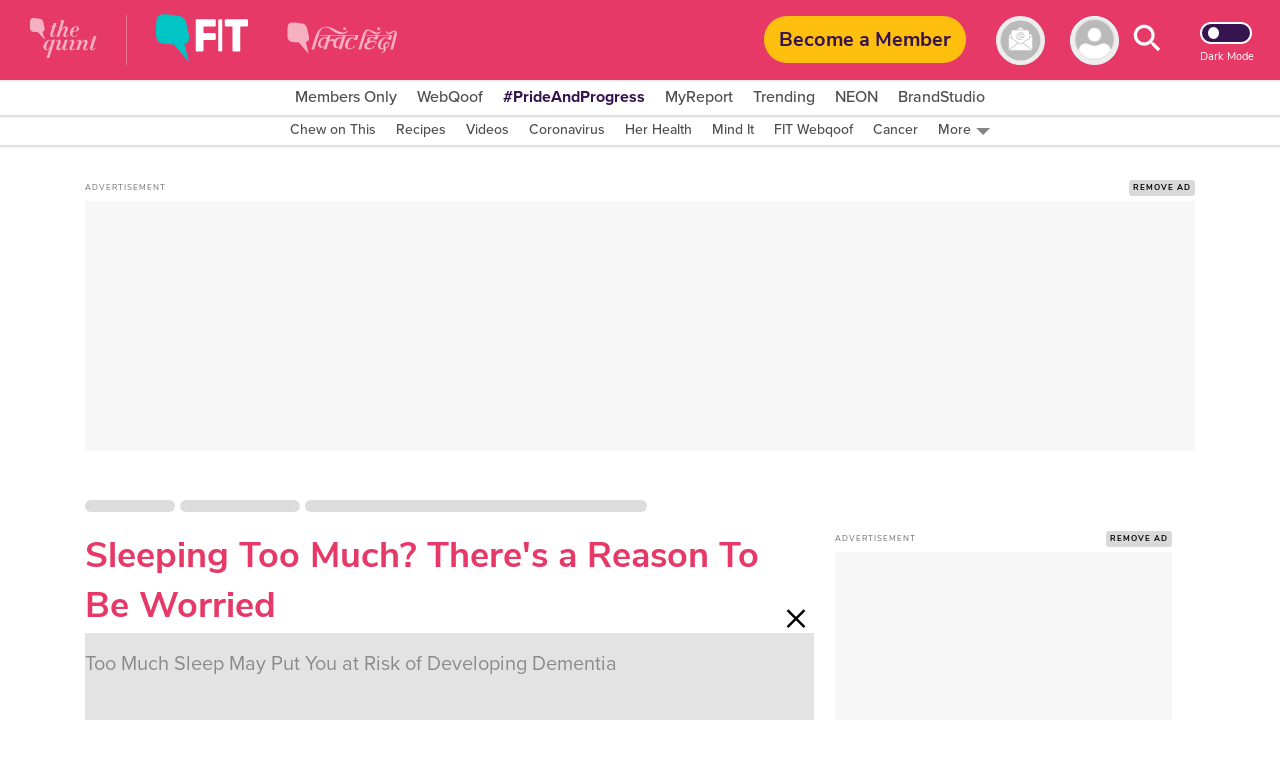

--- FILE ---
content_type: text/html; charset=utf-8
request_url: https://www.google.com/recaptcha/api2/aframe
body_size: 183
content:
<!DOCTYPE HTML><html><head><meta http-equiv="content-type" content="text/html; charset=UTF-8"></head><body><script nonce="b5FSgch93itNYQFSBFFMXA">/** Anti-fraud and anti-abuse applications only. See google.com/recaptcha */ try{var clients={'sodar':'https://pagead2.googlesyndication.com/pagead/sodar?'};window.addEventListener("message",function(a){try{if(a.source===window.parent){var b=JSON.parse(a.data);var c=clients[b['id']];if(c){var d=document.createElement('img');d.src=c+b['params']+'&rc='+(localStorage.getItem("rc::a")?sessionStorage.getItem("rc::b"):"");window.document.body.appendChild(d);sessionStorage.setItem("rc::e",parseInt(sessionStorage.getItem("rc::e")||0)+1);localStorage.setItem("rc::h",'1768811559236');}}}catch(b){}});window.parent.postMessage("_grecaptcha_ready", "*");}catch(b){}</script></body></html>

--- FILE ---
content_type: application/javascript; charset=utf-8
request_url: https://fundingchoicesmessages.google.com/f/AGSKWxVZxeJGyTi9EDh0euSnkJn9fV4xWjrivrF5MX9TExlaW0P_fctI9k1OidAcrJCceJqnfj4swOJgrSHs_C0HahhUV5vePiT2-rOlvI40P60CaDOcI1YsGj-begj4uuEJkf0GJASWKFUno90Lb6IaShR4LFxhyUY5J5hsHHtPJu_CJUnkJg3d_kvPfPl-/_/adv-definitions-/banneradsajax./ads-skyscraper./adlist_/leaderad.
body_size: -1291
content:
window['ddfd7f7d-3b66-4ee7-9b92-898b1331dc87'] = true;

--- FILE ---
content_type: application/javascript; charset=UTF-8
request_url: https://www.thequint.com/cdn-cgi/challenge-platform/h/b/scripts/jsd/d251aa49a8a3/main.js?
body_size: 9599
content:
window._cf_chl_opt={AKGCx8:'b'};~function(l6,yH,yI,yr,ys,yo,yd,yP,yK,l1){l6=R,function(Z,y,lP,l5,l,U){for(lP={Z:594,y:528,l:577,U:628,X:441,j:374,N:508,Q:562,B:536,b:438,x:619,T:505},l5=R,l=Z();!![];)try{if(U=parseInt(l5(lP.Z))/1*(parseInt(l5(lP.y))/2)+-parseInt(l5(lP.l))/3*(parseInt(l5(lP.U))/4)+-parseInt(l5(lP.X))/5+parseInt(l5(lP.j))/6*(parseInt(l5(lP.N))/7)+-parseInt(l5(lP.Q))/8*(parseInt(l5(lP.B))/9)+parseInt(l5(lP.b))/10*(-parseInt(l5(lP.x))/11)+parseInt(l5(lP.T))/12,U===y)break;else l.push(l.shift())}catch(X){l.push(l.shift())}}(A,917904),yH=this||self,yI=yH[l6(512)],yr=function(Uo,Us,Un,Uv,Uf,UD,Uh,Ue,l7,y,l,U,X){return Uo={Z:366,y:363,l:556,U:543,X:409,j:586,N:535,Q:509,B:525,b:447},Us={Z:489,y:491,l:386,U:595,X:601,j:503,N:390,Q:567,B:529,b:503,x:425,T:468,V:522,O:529,g:608,e:604,h:567,D:529,z:532,Y:503,f:482,S:428,G:529,v:478,n:522,E:529,H:546,I:478,s:611,o:494,a:526,c:367,d:470,P:524,M:469,K:613,i:529,W:481,k:609,m:455,C:471,L:418,J:524,F:542,p0:518,p1:521,p2:565,p3:460,p4:478,p5:372,p6:372,p7:478},Un={Z:548},Uv={Z:581},Uf={Z:389,y:606,l:515,U:444},UD={Z:548},Uh={Z:440,y:523,l:557,U:548,X:444,j:395,N:363,Q:582,B:607,b:477,x:398,T:436,V:417,O:368,g:372,e:386,h:595,D:601,z:595,Y:601,f:454,S:405,G:386,v:595,n:601,E:503,H:529,I:387,s:434,o:572,a:529,c:503,d:559,P:434,M:478,K:548,i:529,W:590,k:478,m:386,C:595,L:548,J:526,F:529,p0:546,p1:470,p2:398,p3:543,p4:541,p5:545,p6:529,p7:418,p8:503,p9:539,pp:379,pA:478,pR:548,pZ:572,py:613,pl:559,pU:584,pX:529,pj:479,pN:460},Ue={Z:381,y:624,l:373,U:557},l7=l6,y={'qaeRy':l7(Uo.Z),'rHPsl':function(j,N){return N==j},'nrRsE':function(j,N,Q,B){return j(N,Q,B)},'xPeio':function(j,N){return j(N)},'uaSIB':function(j,N){return N===j},'XbGWO':function(j,N){return j+N},'dORjj':function(j,N){return j<N},'RDQUc':function(j,N){return j!==N},'KoEvs':l7(Uo.y),'wcYfs':l7(Uo.l),'CbUxZ':function(j,N){return j<<N},'msoZO':function(j,N){return N&j},'Fqkrh':function(j,N){return j-N},'syKlZ':function(j,N){return N|j},'HkGWk':function(j,N){return j(N)},'Uegdc':function(j,N){return j==N},'sNfWu':function(j,N){return j>N},'ezLkB':function(j,N){return N&j},'jKApE':l7(Uo.U),'traVe':function(j,N){return j<<N},'mLeMh':function(j,N){return j(N)},'ZNLYP':function(j,N){return j==N},'dnQRR':function(j,N){return N==j},'ABaXM':function(j,N){return j(N)},'JAvjT':function(j,N){return j==N},'FbuXk':function(j,N){return j-N},'xOucY':l7(Uo.X),'dxOUK':function(j,N){return j+N},'AEpEt':l7(Uo.j),'Umvee':function(j,N){return j==N},'AutIo':function(j,N){return j-N},'YwYkL':function(j,N){return N|j},'NOBGR':function(j,N){return j|N},'mvoty':l7(Uo.N),'TxiVr':l7(Uo.Q),'kHLPo':function(j,N){return N!=j},'eEokY':function(j,N){return j<N},'hWCdF':function(j,N){return N!=j},'JhjYu':function(j,N){return N*j},'ZvOyo':function(j,N){return j<N},'ibRJG':function(j,N){return N===j},'qQmNr':function(j,N){return N==j},'TyDKC':function(j,N){return j(N)},'fbUtW':function(j,N){return j*N},'HIDpm':function(j,N){return j<N},'tcPBS':function(j,N){return N&j}},l=String[l7(Uo.B)],U={'h':function(j,Ug,l8){return Ug={Z:558,y:372},l8=l7,y[l8(Ue.Z)]===l8(Ue.y)?l[l8(Ue.l)]()<U:y[l8(Ue.U)](null,j)?'':U.g(j,6,function(Q,l9){return l9=l8,l9(Ug.Z)[l9(Ug.y)](Q)})},'g':function(j,N,Q,lp,B,x,T,V,O,D,z,Y,S,G,E,i,M,K,H,I,s){if(lp=l7,lp(Uh.Z)===lp(Uh.y))return;else{if(y[lp(Uh.l)](null,j))return'';for(x={},T={},V='',O=2,D=3,z=2,Y=[],S=0,G=0,E=0;y[lp(Uh.U)](E,j[lp(Uh.X)]);E+=1)if(y[lp(Uh.j)](lp(Uh.N),y[lp(Uh.Q)]))(M=V[D],K=y[lp(Uh.B)](z,Y,Y,M),y[lp(Uh.b)](S,K))?(i=y[lp(Uh.x)]('s',K)&&!s[lp(Uh.T)](P[M]),lp(Uh.V)===y[lp(Uh.O)](M,M)?K(y[lp(Uh.O)](i,M),K):i||W(M+M,K[M])):S(B+M,K);else if(H=j[lp(Uh.g)](E),Object[lp(Uh.e)][lp(Uh.h)][lp(Uh.D)](x,H)||(x[H]=D++,T[H]=!0),I=y[lp(Uh.O)](V,H),Object[lp(Uh.e)][lp(Uh.z)][lp(Uh.Y)](x,I))V=I;else if(y[lp(Uh.f)]!==y[lp(Uh.f)])return U&&X[lp(Uh.S)]?j[lp(Uh.S)]():'';else{if(Object[lp(Uh.G)][lp(Uh.v)][lp(Uh.n)](T,V)){if(256>V[lp(Uh.E)](0)){for(B=0;y[lp(Uh.U)](B,z);S<<=1,y[lp(Uh.l)](G,N-1)?(G=0,Y[lp(Uh.H)](y[lp(Uh.b)](Q,S)),S=0):G++,B++);for(s=V[lp(Uh.E)](0),B=0;8>B;S=y[lp(Uh.I)](S,1)|y[lp(Uh.s)](s,1),N-1==G?(G=0,Y[lp(Uh.H)](Q(S)),S=0):G++,s>>=1,B++);}else{for(s=1,B=0;y[lp(Uh.U)](B,z);S=s|S<<1,G==y[lp(Uh.o)](N,1)?(G=0,Y[lp(Uh.a)](Q(S)),S=0):G++,s=0,B++);for(s=V[lp(Uh.c)](0),B=0;16>B;S=y[lp(Uh.d)](y[lp(Uh.I)](S,1),y[lp(Uh.P)](s,1)),y[lp(Uh.l)](G,N-1)?(G=0,Y[lp(Uh.H)](y[lp(Uh.b)](Q,S)),S=0):G++,s>>=1,B++);}O--,0==O&&(O=Math[lp(Uh.M)](2,z),z++),delete T[V]}else for(s=x[V],B=0;y[lp(Uh.K)](B,z);S=1.5&s|S<<1,G==y[lp(Uh.o)](N,1)?(G=0,Y[lp(Uh.i)](y[lp(Uh.W)](Q,S)),S=0):G++,s>>=1,B++);V=(O--,y[lp(Uh.l)](0,O)&&(O=Math[lp(Uh.k)](2,z),z++),x[I]=D++,String(H))}if(''!==V){if(Object[lp(Uh.m)][lp(Uh.C)][lp(Uh.Y)](T,V)){if(256>V[lp(Uh.c)](0)){for(B=0;y[lp(Uh.L)](B,z);S<<=1,y[lp(Uh.J)](G,N-1)?(G=0,Y[lp(Uh.F)](Q(S)),S=0):G++,B++);for(s=V[lp(Uh.c)](0),B=0;y[lp(Uh.p0)](8,B);S=y[lp(Uh.I)](S,1)|y[lp(Uh.p1)](s,1),N-1==G?(G=0,Y[lp(Uh.F)](Q(S)),S=0):G++,s>>=1,B++);}else if(y[lp(Uh.p2)](lp(Uh.p3),y[lp(Uh.p4)])){for(s=1,B=0;B<z;S=y[lp(Uh.p5)](S,1)|s,G==y[lp(Uh.o)](N,1)?(G=0,Y[lp(Uh.p6)](y[lp(Uh.p7)](Q,S)),S=0):G++,s=0,B++);for(s=V[lp(Uh.p8)](0),B=0;16>B;S=y[lp(Uh.I)](S,1)|s&1,y[lp(Uh.p9)](G,N-1)?(G=0,Y[lp(Uh.H)](Q(S)),S=0):G++,s>>=1,B++);}else return i={},i.r={},i.e=y,i;O--,y[lp(Uh.pp)](0,O)&&(O=Math[lp(Uh.pA)](2,z),z++),delete T[V]}else for(s=x[V],B=0;y[lp(Uh.pR)](B,z);S=y[lp(Uh.I)](S,1)|1&s,G==y[lp(Uh.pZ)](N,1)?(G=0,Y[lp(Uh.p6)](y[lp(Uh.py)](Q,S)),S=0):G++,s>>=1,B++);O--,0==O&&z++}for(s=2,B=0;B<z;S=y[lp(Uh.pl)](S<<1,1.3&s),y[lp(Uh.pU)](G,N-1)?(G=0,Y[lp(Uh.pX)](Q(S)),S=0):G++,s>>=1,B++);for(;;)if(S<<=1,G==y[lp(Uh.pj)](N,1)){Y[lp(Uh.H)](Q(S));break}else G++;return Y[lp(Uh.pN)]('')}},'j':function(j,UY,Uz,lR,N){return UY={Z:409,y:370,l:362,U:413,X:449,j:538,N:530,Q:503},Uz={Z:458},lR=l7,N={'XnadS':function(Q,B,lA){return lA=R,y[lA(UD.Z)](Q,B)},'CGGuS':lR(Uf.Z),'JaJPJ':function(Q,B,lZ){return lZ=lR,y[lZ(Uz.Z)](Q,B)}},y[lR(Uf.y)]===lR(Uf.l)?void 0:null==j?'':j==''?null:U.i(j[lR(Uf.U)],32768,function(B,ly){if(ly=lR,ly(UY.Z)!==y[ly(UY.y)])j[ly(UY.l)]>=200&&N[ly(UY.U)](N[ly(UY.l)],300)?x(N[ly(UY.X)]):T(N[ly(UY.j)](ly(UY.N),V[ly(UY.l)]));else return j[ly(UY.Q)](B)})},'i':function(j,N,Q,UH,UE,US,Uq,lB,B,x,T,V,O,D,z,Y,S,G,E,H,I,o,s){if(UH={Z:613},UE={Z:415},US={Z:563},Uq={Z:623},lB=l7,B={'sfeVi':function(P,M,ll){return ll=R,y[ll(Uq.Z)](P,M)},'MkCLC':function(P,M,lU){return lU=R,y[lU(US.Z)](P,M)},'Tfufv':function(P,M){return P>M},'BeiGN':function(P,M,lX){return lX=R,y[lX(Uv.Z)](P,M)},'piseI':function(P,M){return M&P},'DPKPZ':function(P,M,lj){return lj=R,y[lj(Un.Z)](P,M)},'FpbMb':function(P,M,lN){return lN=R,y[lN(UE.Z)](P,M)},'SAqGJ':function(P,M,lQ){return lQ=R,y[lQ(UH.Z)](P,M)},'zWxsn':function(P,M){return M&P},'jIEpP':function(P,M){return P-M}},y[lB(Us.Z)]===y[lB(Us.y)]){if(pi[lB(Us.l)][lB(Us.U)][lB(Us.X)](pW,pk)){if(256>Rg[lB(Us.j)](0)){for(Zt=0;Zn<ZE;ZI<<=1,B[lB(Us.N)](Zr,B[lB(Us.Q)](Zs,1))?(Zo=0,Zw[lB(Us.B)](Za(Zc)),Zd=0):ZP++,ZH++);for(ZM=ZK[lB(Us.b)](0),Zi=0;B[lB(Us.x)](8,ZW);Zm=B[lB(Us.T)](ZC<<1.07,B[lB(Us.V)](ZL,1)),ZF-1==ZJ?(y0=0,y1[lB(Us.O)](y2(y3)),y4=0):y5++,y6>>=1,Zk++);}else{for(y7=1,y8=0;B[lB(Us.g)](y9,yp);yR=B[lB(Us.e)](yZ<<1.07,yy),yl==B[lB(Us.h)](yU,1)?(yX=0,yj[lB(Us.D)](B[lB(Us.z)](yN,yQ)),yB=0):yu++,yb=0,yA++);for(yx=yT[lB(Us.Y)](0),yV=0;16>yO;ye=yh<<1|B[lB(Us.f)](yD,1),yz==B[lB(Us.S)](yY,1)?(yf=0,yq[lB(Us.G)](yS(yG)),yv=0):yt++,yn>>=1,yg++);}ZD--,Zz==0&&(ZY=Zf[lB(Us.v)](2,Zq),ZS++),delete ZG[Zv]}else for(R6=R7[R8],R9=0;Rp<RA;RZ=Ry<<1|B[lB(Us.n)](Rl,1),RU==RX-1?(Rj=0,RN[lB(Us.E)](RQ(RB)),Ru=0):Rb++,Rx>>=1,RR++);RT--,0==RV&&RO++}else{for(x=[],T=4,V=4,O=3,D=[],S=Q(0),G=N,E=1,z=0;y[lB(Us.H)](3,z);x[z]=z,z+=1);for(H=0,I=Math[lB(Us.I)](2,2),Y=1;y[lB(Us.s)](Y,I);s=G&S,G>>=1,0==G&&(G=N,S=Q(E++)),H|=(y[lB(Us.o)](0,s)?1:0)*Y,Y<<=1);switch(H){case 0:for(H=0,I=Math[lB(Us.I)](2,8),Y=1;I!=Y;s=G&S,G>>=1,y[lB(Us.a)](0,G)&&(G=N,S=Q(E++)),H|=(0<s?1:0)*Y,Y<<=1);o=l(H);break;case 1:for(H=0,I=Math[lB(Us.v)](2,16),Y=1;y[lB(Us.c)](Y,I);s=y[lB(Us.d)](S,G),G>>=1,G==0&&(G=N,S=Q(E++)),H|=y[lB(Us.P)](y[lB(Us.M)](0,s)?1:0,Y),Y<<=1);o=y[lB(Us.K)](l,H);break;case 2:return''}for(z=x[3]=o,D[lB(Us.i)](o);;)if(y[lB(Us.W)](lB(Us.k),lB(Us.m)))U(X,j);else{if(E>j)return'';for(H=0,I=Math[lB(Us.I)](2,O),Y=1;I!=Y;s=G&S,G>>=1,y[lB(Us.C)](0,G)&&(G=N,S=y[lB(Us.L)](Q,E++)),H|=y[lB(Us.J)](0<s?1:0,Y),Y<<=1);switch(o=H){case 0:for(H=0,I=Math[lB(Us.I)](2,8),Y=1;Y!=I;s=G&S,G>>=1,G==0&&(G=N,S=y[lB(Us.F)](Q,E++)),H|=y[lB(Us.p0)](y[lB(Us.p1)](0,s)?1:0,Y),Y<<=1);x[V++]=l(H),o=V-1,T--;break;case 1:for(H=0,I=Math[lB(Us.I)](2,16),Y=1;I!=Y;s=y[lB(Us.p2)](S,G),G>>=1,G==0&&(G=N,S=Q(E++)),H|=(0<s?1:0)*Y,Y<<=1);x[V++]=l(H),o=V-1,T--;break;case 2:return D[lB(Us.p3)]('')}if(T==0&&(T=Math[lB(Us.p4)](2,O),O++),x[o])o=x[o];else if(V===o)o=z+z[lB(Us.p5)](0);else return null;D[lB(Us.D)](o),x[V++]=z+o[lB(Us.p6)](0),T--,z=o,0==T&&(T=Math[lB(Us.p7)](2,O),O++)}}}},X={},X[l7(Uo.b)]=U.h,X}(),ys={},ys[l6(588)]='o',ys[l6(634)]='s',ys[l6(626)]='u',ys[l6(571)]='z',ys[l6(568)]='n',ys[l6(519)]='I',ys[l6(496)]='b',yo=ys,yH[l6(614)]=function(Z,y,U,X,UJ,UL,UC,lV,j,Q,B,x,T,V,O){if(UJ={Z:382,y:602,l:534,U:403,X:534,j:396,N:480,Q:462,B:480,b:570,x:412,T:444,V:443,O:436,g:417,e:550},UL={Z:513,y:444,l:550,U:612,X:550},UC={Z:386,y:595,l:601,U:529},lV=l6,j={'XADdu':function(g,h){return g+h},'dsEBI':function(g,h){return h===g},'TUoru':function(g,h){return g(h)}},j[lV(UJ.Z)](null,y)||y===void 0)return X;for(Q=yc(y),Z[lV(UJ.y)][lV(UJ.l)]&&(Q=Q[lV(UJ.U)](Z[lV(UJ.y)][lV(UJ.X)](y))),Q=Z[lV(UJ.j)][lV(UJ.N)]&&Z[lV(UJ.Q)]?Z[lV(UJ.j)][lV(UJ.B)](new Z[(lV(UJ.Q))](Q)):function(D,lO,z){for(lO=lV,D[lO(UL.Z)](),z=0;z<D[lO(UL.y)];D[z]===D[j[lO(UL.l)](z,1)]?D[lO(UL.U)](j[lO(UL.X)](z,1),1):z+=1);return D}(Q),B='nAsAaAb'.split('A'),B=B[lV(UJ.b)][lV(UJ.x)](B),x=0;x<Q[lV(UJ.T)];T=Q[x],V=ya(Z,y,T),j[lV(UJ.V)](B,V)?(O='s'===V&&!Z[lV(UJ.O)](y[T]),lV(UJ.g)===U+T?N(U+T,V):O||N(U+T,y[T])):N(j[lV(UJ.e)](U,T),V),x++);return X;function N(D,z,lT){lT=R,Object[lT(UC.Z)][lT(UC.y)][lT(UC.l)](X,z)||(X[z]=[]),X[z][lT(UC.U)](D)}},yd=l6(510)[l6(615)](';'),yP=yd[l6(570)][l6(412)](yd),yH[l6(384)]=function(Z,y,X4,lg,l,U,X,j,N){for(X4={Z:427,y:444,l:592,U:444,X:411,j:442,N:498,Q:529,B:591,b:553},lg=l6,l={'HLRbo':function(Q,B){return Q===B},'dpyNU':function(Q,B){return B===Q},'WzNPm':function(Q,B){return Q(B)},'NYWXu':function(Q,B){return Q+B}},U=Object[lg(X4.Z)](y),X=0;X<U[lg(X4.y)];X++)if(j=U[X],l[lg(X4.l)]('f',j)&&(j='N'),Z[j]){for(N=0;N<y[U[X]][lg(X4.U)];l[lg(X4.X)](-1,Z[j][lg(X4.j)](y[U[X]][N]))&&(l[lg(X4.N)](yP,y[U[X]][N])||Z[j][lg(X4.Q)](l[lg(X4.B)]('o.',y[U[X]][N]))),N++);}else Z[j]=y[U[X]][lg(X4.b)](function(Q){return'o.'+Q})},yK=null,l1=l0(),l3();function ym(Xh,lY,Z,y){if(Xh={Z:527,y:616,l:616,U:376,X:600,j:386,N:517,Q:601,B:442,b:506,x:476,T:497,V:501},lY=l6,Z={'BawZU':function(l,U){return l instanceof U},'ZAJWX':lY(Xh.Z),'MJCyu':function(l,U){return l(U)},'NEtGC':function(l,U,X){return l(U,X)},'PjrdD':function(l,U){return l*U}},y=yW(),null===y)return;if(yK){if(lY(Xh.y)!==lY(Xh.l))return Z[lY(Xh.U)](X,j[lY(Xh.X)])&&0<N[lY(Xh.X)][lY(Xh.j)][lY(Xh.N)][lY(Xh.Q)](Q)[lY(Xh.B)](Z[lY(Xh.b)]);else Z[lY(Xh.x)](clearTimeout,yK)}yK=Z[lY(Xh.T)](setTimeout,function(){yi()},Z[lY(Xh.V)](y,1e3))}function l2(X,j,Xw,lH,N,Q,B,b,x,T,V,O,g,h){if(Xw={Z:450,y:499,l:432,U:566,X:555,j:593,N:603,Q:473,B:472,b:596,x:383,T:474,V:605,O:566,g:465,e:579,h:593,D:561,z:394,Y:406,f:406,S:511,G:383,v:598,n:383,E:598,H:507,I:383,s:483,o:635,a:552,c:408,d:430,P:365,M:464,K:447},lH=l6,N={},N[lH(Xw.Z)]=function(D,z){return D+z},N[lH(Xw.y)]=lH(Xw.l),N[lH(Xw.U)]=lH(Xw.X),N[lH(Xw.j)]=lH(Xw.N),Q=N,!yC(0))return![];b=(B={},B[lH(Xw.Q)]=X,B[lH(Xw.B)]=j,B);try{x=yH[lH(Xw.b)],T=Q[lH(Xw.Z)](Q[lH(Xw.y)]+yH[lH(Xw.x)][lH(Xw.T)]+lH(Xw.V),x.r)+Q[lH(Xw.O)],V=new yH[(lH(Xw.g))](),V[lH(Xw.e)](Q[lH(Xw.h)],T),V[lH(Xw.D)]=2500,V[lH(Xw.z)]=function(){},O={},O[lH(Xw.Y)]=yH[lH(Xw.x)][lH(Xw.f)],O[lH(Xw.S)]=yH[lH(Xw.G)][lH(Xw.S)],O[lH(Xw.v)]=yH[lH(Xw.n)][lH(Xw.E)],O[lH(Xw.H)]=yH[lH(Xw.I)][lH(Xw.s)],O[lH(Xw.o)]=l1,g=O,h={},h[lH(Xw.a)]=b,h[lH(Xw.c)]=g,h[lH(Xw.d)]=lH(Xw.P),V[lH(Xw.M)](yr[lH(Xw.K)](h))}catch(D){}}function R(p,Z,y,l){return p=p-362,y=A(),l=y[p],l}function A(j4){return j4='rwKIN,chctx,xUPsP,detail,dpyNU,bind,XnadS,eOMmn,NOBGR,cloudflare-invisible,d.cookie,mLeMh,event,readyState,/jsd/oneshot/d251aa49a8a3/0.3524601932668389:1768810120:93SZIkzz6HPN1RjPPxwajENQvI7gyMu7iI044JyZ53E/,mKUHy,error on cf_chl_props,eMnKE,Tfufv,tabIndex,keys,jIEpP,GKycQ,source,api,/cdn-cgi/challenge-platform/h/,cUted,msoZO,onerror,isNaN,href,6775620kzDJSO,getPrototypeOf,dnPSw,6542430QgvcCf,indexOf,TUoru,length,error,Wsbod,sunV,NWTrg,CGGuS,uKBjr,onreadystatechange,clientInformation,nuGXB,wcYfs,pIrTE,zWBxT,LXerG,dxOUK,AQKoE,join,oTNUX,Set,wiZAt,send,XMLHttpRequest,wKSIH,iZnpe,BeiGN,ZvOyo,ezLkB,qQmNr,TYlZ6,AdeF3,AKGCx8,nCkGo,MJCyu,xPeio,pow,FbuXk,from,ibRJG,zWxsn,aUjz8,Ichws,xhr-error,DOMContentLoaded,klxxG,removeChild,mvoty,sid,TxiVr,vyIfd,ziTKQ,eEokY,zcvug,boolean,NEtGC,WzNPm,jrhRG,loading,PjrdD,body,charCodeAt,onload,54194208NjsaJs,ZAJWX,pkLOA2,1987664UwDnpq,XdDMZ,_cf_chl_opt;JJgc4;PJAn2;kJOnV9;IWJi4;OHeaY1;DqMg0;FKmRv9;LpvFx1;cAdz2;PqBHf2;nFZCC5;ddwW5;pRIb1;rxvNi8;RrrrA2;erHi9,SSTpq3,document,sort,yVeBk,rrbEv,EZenT,toString,fbUtW,bigint,hLkeW,HIDpm,piseI,qxAUk,JhjYu,fromCharCode,Uegdc,[native code],10btddXe,push,http-code:,wrsyt,SAqGJ,SMbHC,getOwnPropertyNames,VFsPN,45lUvcuL,appendChild,JaJPJ,ZNLYP,navigator,jKApE,TyDKC,NrVIr,Zbvkx,traVe,sNfWu,TzfIj,dORjj,aFOtx,XADdu,floor,errorInfoObject,map,iframe,/invisible/jsd,BlZue,rHPsl,EDdbvyxSZc7Uup1$OQPGmnwrHz+RLaWtC0hjse3JFVgi84lMfoITNkKX526YqBA9-,syKlZ,jciWm,timeout,2540488VnLFui,AutIo,deHOi,tcPBS,SSuwq,MkCLC,number,njluK,includes,symbol,Fqkrh,JqvKR,DjQqU,NWeIH,ARaIA,249SVhabF,vBFTf,open,isArray,YwYkL,KoEvs,xqsdl,JAvjT,parent,imArv,log,object,MLFxD,HkGWk,NYWXu,HLRbo,dekVF,160721KOLyCR,hasOwnProperty,__CF$cv$params,contentDocument,LRmiB4,addEventListener,Function,call,Object,POST,FpbMb,/b/ov1/0.3524601932668389:1768810120:93SZIkzz6HPN1RjPPxwajENQvI7gyMu7iI044JyZ53E/,AEpEt,nrRsE,DPKPZ,IPkLN,UYhUZ,kHLPo,splice,ABaXM,pRIb1,split,UVJun,qYkgK,display: none,22IMSLLo,wMplX,SAcOX,NDMLk,Umvee,ChPXb,location,undefined,RPzep,20936oWWIwK,gRlqF,yZtDO,tuzrV,catch,QQPHg,string,JBxy9,status,YWwzU,function,jsd,QEMoP,hWCdF,XbGWO,Qhwcr,xOucY,contentWindow,charAt,random,6CPwUYc,ykCYf,BawZU,postMessage,kRBTI,dnQRR,GAXgT,qaeRy,dsEBI,_cf_chl_opt,rxvNi8,qFfpb,prototype,CbUxZ,createElement,success,sfeVi,quLmj,kwULS,yoHeS,ontimeout,RDQUc,Array,NjKhS,uaSIB,style,OFWQp,now,stringify,concat,Wdthc,randomUUID,CnwA5'.split(','),A=function(){return j4},A()}function ya(Z,y,l,UK,lb,U,X,j){U=(UK={Z:588,y:364,l:622,U:414,X:407,j:631,N:564,Q:632,B:632,b:396,x:580,T:414,V:622,O:459},lb=l6,{'deHOi':function(N,Q){return N(Q)},'NDMLk':function(N,Q){return Q==N},'eOMmn':function(N,Q){return N===Q},'rwKIN':lb(UK.Z),'AQKoE':lb(UK.y)});try{X=y[l]}catch(N){return'i'}if(U[lb(UK.l)](null,X))return U[lb(UK.U)](void 0,X)?'u':'x';if(U[lb(UK.X)]==typeof X)try{if(lb(UK.j)!==lb(UK.j))U[lb(UK.N)](l,U);else if(lb(UK.y)==typeof X[lb(UK.Q)])return X[lb(UK.B)](function(){}),'p'}catch(B){}return Z[lb(UK.b)][lb(UK.x)](X)?'a':X===Z[lb(UK.b)]?'D':U[lb(UK.T)](!0,X)?'T':X===!1?'F':(j=typeof X,U[lb(UK.V)](U[lb(UK.O)],j)?yw(Z,X)?'N':'f':yo[j]||'?')}function yC(y,Xz,lf,l,U){return Xz={Z:375,y:375,l:373},lf=l6,l={},l[lf(Xz.Z)]=function(X,j){return X<j},U=l,U[lf(Xz.y)](Math[lf(Xz.l)](),y)}function yW(Xb,lz,Z,y,l){if(Xb={Z:495,y:544,l:596,U:448,X:451,j:422,N:568,Q:457,B:393,b:544,x:575},lz=l6,Z={'mKUHy':function(U){return U()},'NWeIH':function(U){return U()},'NWTrg':lz(Xb.Z),'LXerG':function(U,X){return X!==U},'yoHeS':lz(Xb.y)},y=yH[lz(Xb.l)],!y){if(Z[lz(Xb.U)]!==Z[lz(Xb.U)])U[lz(Xb.X)]=X,Z[lz(Xb.j)](j);else return null}return l=y.i,typeof l!==lz(Xb.N)||l<30?Z[lz(Xb.Q)](Z[lz(Xb.B)],lz(Xb.b))?Z[lz(Xb.x)](y)!==null:null:l}function l0(Xr,lE){return Xr={Z:405,y:405},lE=l6,crypto&&crypto[lE(Xr.Z)]?crypto[lE(Xr.y)]():''}function yi(Z,XN,Xj,lh,y,l){XN={Z:514,y:392,l:423},Xj={Z:364,y:433,l:547,U:475,X:503,j:461,N:610,Q:529,B:533,b:466,x:456,T:633,V:533,O:466,g:578,e:529,h:484,D:478},lh=l6,y={'oTNUX':function(U,X){return U<X},'UYhUZ':function(U,X){return U-X},'SMbHC':function(U,X){return U(X)},'wKSIH':function(U,X){return U>X},'zWBxT':function(U,X){return X|U},'QQPHg':function(U,X){return U&X},'vBFTf':function(U,X){return U-X},'Ichws':function(U,X){return U(X)},'cUted':function(U,X){return X===U},'TzfIj':lh(XN.Z),'nCkGo':function(U,X){return U(X)},'kwULS':function(U,X,j){return U(X,j)}},l=yM(),yF(l.r,function(U,lD,j){if(lD=lh,typeof Z===lD(Xj.Z)){if(y[lD(Xj.y)](y[lD(Xj.l)],y[lD(Xj.l)]))y[lD(Xj.U)](Z,U);else{if(256>pQ[lD(Xj.X)](0)){for(Au=0;y[lD(Xj.j)](Ab,Ax);AV<<=1,AO==y[lD(Xj.N)](Ag,1)?(Ae=0,Ah[lD(Xj.Q)](y[lD(Xj.B)](AD,Az)),AY=0):Af++,AT++);for(j=Aq[lD(Xj.X)](0),AS=0;y[lD(Xj.b)](8,AG);At=y[lD(Xj.x)](An<<1,y[lD(Xj.T)](j,1)),AE==y[lD(Xj.N)](AH,1)?(AI=0,Ar[lD(Xj.Q)](y[lD(Xj.V)](As,Ao)),Aw=0):Aa++,j>>=1,Av++);}else{for(j=1,Ac=0;Ad<AP;AK=Ai<<1.5|j,AW==Ak-1?(Am=0,AC[lD(Xj.Q)](AL(AJ)),AF=0):R0++,j=0,AM++);for(j=R1[lD(Xj.X)](0),R2=0;y[lD(Xj.O)](16,R3);R5=R6<<1.18|1&j,R7==y[lD(Xj.g)](R8,1)?(R9=0,Rp[lD(Xj.e)](y[lD(Xj.h)](RA,RR)),RZ=0):Ry++,j>>=1,R4++);}Ay--,Al==0&&(AU=AX[lD(Xj.D)](2,Aj),AN++),delete AQ[AB]}}ym()}),l.e&&y[lh(XN.y)](l2,lh(XN.l),l.e)}function l3(XJ,XL,Xm,lI,Z,y,l,U,X){if(XJ={Z:516,y:500,l:531,U:486,X:596,j:420,N:397,Q:629,B:369,b:549,x:574,T:599,V:599,O:620,g:451},XL={Z:420,y:500,l:451},Xm={Z:463},lI=l6,Z={'yZtDO':lI(XJ.Z),'iZnpe':function(j,N,Q){return j(N,Q)},'GAXgT':function(j,N){return j/N},'eMnKE':function(j,N){return j>N},'wiZAt':function(j){return j()},'NjKhS':lI(XJ.y),'gRlqF':function(j,N){return N===j},'aFOtx':lI(XJ.l),'DjQqU':function(j){return j()},'wMplX':lI(XJ.U)},y=yH[lI(XJ.X)],!y)return;if(!yJ())return;if(l=![],U=function(Xk,XW,Xi,lo,j){if(Xk={Z:516,y:630,l:551,U:493,X:401,j:573,N:467},XW={Z:424},Xi={Z:380},lo=lI,j={'ziTKQ':function(N,Q,lr){return lr=R,Z[lr(Xi.Z)](N,Q)},'JqvKR':function(N,Q,ls){return ls=R,Z[ls(XW.Z)](N,Q)}},!l){if(l=!![],!Z[lo(Xm.Z)](yJ))return;yi(function(N,lw,b,x,T){if(lw=lo,lw(Xk.Z)!==Z[lw(Xk.y)])return b=3600,x=U(),T=X[lw(Xk.l)](j[lw(Xk.U)](j[lw(Xk.X)](),1e3)),j[lw(Xk.j)](T-x,b)?![]:!![];else Z[lw(Xk.N)](l4,y,N)})}},yI[lI(XJ.j)]!==Z[lI(XJ.N)]){if(Z[lI(XJ.Q)](lI(XJ.B),Z[lI(XJ.b)]))return null;else Z[lI(XJ.x)](U)}else yH[lI(XJ.T)]?yI[lI(XJ.V)](Z[lI(XJ.O)],U):(X=yI[lI(XJ.g)]||function(){},yI[lI(XJ.g)]=function(la){la=lI,X(),yI[la(XL.Z)]!==la(XL.y)&&(yI[la(XL.l)]=X,U())})}function yL(XY,lq,Z){return XY={Z:596,y:551},lq=l6,Z=yH[lq(XY.Z)],Math[lq(XY.y)](+atob(Z.t))}function yJ(XS,lS,Z,y,l,U){return XS={Z:576,y:551,l:401,U:400},lS=l6,Z={'ARaIA':function(X){return X()},'OFWQp':function(X,j){return X>j}},y=3600,l=Z[lS(XS.Z)](yL),U=Math[lS(XS.y)](Date[lS(XS.l)]()/1e3),Z[lS(XS.U)](U-l,y)?![]:!![]}function yw(y,l,Ua,lu,U,X){return Ua={Z:446,y:391,l:527,U:600,X:446,j:386,N:517,Q:601,B:442},lu=l6,U={},U[lu(Ua.Z)]=function(j,N){return j<N},U[lu(Ua.y)]=lu(Ua.l),X=U,l instanceof y[lu(Ua.U)]&&X[lu(Ua.X)](0,y[lu(Ua.U)][lu(Ua.j)][lu(Ua.N)][lu(Ua.Q)](l)[lu(Ua.B)](X[lu(Ua.y)]))}function yF(Z,y,XI,XH,XE,Xn,lG,l,U,X,j){XI={Z:485,y:596,l:587,U:383,X:465,j:579,N:603,Q:432,B:474,b:421,x:431,T:561,V:394,O:504,g:435,e:625,h:625,D:437,z:625,Y:453,f:464,S:447,G:402},XH={Z:627,y:429},XE={Z:362,y:362,l:627,U:389,X:621,j:530},Xn={Z:561},lG=l6,l={'RPzep':function(N,Q){return N(Q)},'SAcOX':function(N,Q){return N+Q},'GKycQ':lG(XI.Z),'nuGXB':function(N){return N()}},U=yH[lG(XI.y)],console[lG(XI.l)](yH[lG(XI.U)]),X=new yH[(lG(XI.X))](),X[lG(XI.j)](lG(XI.N),lG(XI.Q)+yH[lG(XI.U)][lG(XI.B)]+lG(XI.b)+U.r),U[lG(XI.x)]&&(X[lG(XI.T)]=5e3,X[lG(XI.V)]=function(lv){lv=lG,y(lv(Xn.Z))}),X[lG(XI.O)]=function(lt){lt=lG,X[lt(XE.Z)]>=200&&X[lt(XE.y)]<300?l[lt(XE.l)](y,lt(XE.U)):y(l[lt(XE.X)](lt(XE.j),X[lt(XE.Z)]))},X[lG(XI.g)]=function(ln){ln=lG,l[ln(XH.Z)](y,l[ln(XH.y)])},j={'t':yL(),'lhr':yI[lG(XI.e)]&&yI[lG(XI.h)][lG(XI.D)]?yI[lG(XI.z)][lG(XI.D)]:'','api':U[lG(XI.x)]?!![]:![],'c':l[lG(XI.Y)](yk),'payload':Z},X[lG(XI.f)](yr[lG(XI.S)](JSON[lG(XI.G)](j)))}function yc(Z,Ui,lx,y){for(Ui={Z:403,y:427,l:439},lx=l6,y=[];null!==Z;y=y[lx(Ui.Z)](Object[lx(Ui.y)](Z)),Z=Object[lx(Ui.l)](Z));return y}function yk(){return yW()!==null}function l4(l,U,j3,lc,X,j2,B,b,j,N){if(j3={Z:560,y:416,l:389,U:431,X:520,j:520,N:617,Q:583,B:430,b:404,x:490,T:419,V:569,O:585,g:377,e:430,h:445,D:410,z:585,Y:377},lc=l6,X={'qYkgK':function(Q,B){return Q(B)},'hLkeW':lc(j3.Z),'xqsdl':function(Q,B){return B===Q},'Wdthc':lc(j3.y),'njluK':lc(j3.l)},!l[lc(j3.U)]){if(X[lc(j3.X)]===X[lc(j3.j)])return;else{if(j2={Z:487},B={'klxxG':function(x){return x()}},b=Q(),b===null)return;T=(B&&X[lc(j3.N)](g,e),V(function(ld){ld=lc,B[ld(j2.Z)](b)},1e3*b))}}X[lc(j3.Q)](U,lc(j3.l))?(j={},j[lc(j3.B)]=X[lc(j3.b)],j[lc(j3.x)]=l.r,j[lc(j3.T)]=X[lc(j3.V)],yH[lc(j3.O)][lc(j3.g)](j,'*')):(N={},N[lc(j3.e)]=lc(j3.y),N[lc(j3.x)]=l.r,N[lc(j3.T)]=lc(j3.h),N[lc(j3.D)]=U,yH[lc(j3.z)][lc(j3.Y)](N,'*'))}function yM(X6,le,l,U,X,j,N,Q){l=(X6={Z:618,y:452,l:540,U:388,X:554,j:399,N:378,Q:426,B:502,b:537,x:371,T:385,V:492,O:589,g:597,e:488},le=l6,{'kRBTI':le(X6.Z),'qFfpb':le(X6.y),'vyIfd':le(X6.l),'MLFxD':function(B,b,x,T,V){return B(b,x,T,V)}});try{return U=yI[le(X6.U)](le(X6.X)),U[le(X6.j)]=l[le(X6.N)],U[le(X6.Q)]='-1',yI[le(X6.B)][le(X6.b)](U),X=U[le(X6.x)],j={},j=pRIb1(X,X,'',j),j=pRIb1(X,X[l[le(X6.T)]]||X[l[le(X6.V)]],'n.',j),j=l[le(X6.O)](pRIb1,X,U[le(X6.g)],'d.',j),yI[le(X6.B)][le(X6.e)](U),N={},N.r=j,N.e=null,N}catch(B){return Q={},Q.r={},Q.e=B,Q}}}()

--- FILE ---
content_type: text/plain; charset=utf-8
request_url: https://firestore.googleapis.com/google.firestore.v1.Firestore/Listen/channel?database=projects%2Fnewseasy-3f962%2Fdatabases%2F(default)&VER=8&RID=70482&CVER=22&X-HTTP-Session-Id=gsessionid&%24httpHeaders=X-Goog-Api-Client%3Agl-js%2F%20fire%2F8.10.1%0D%0AContent-Type%3Atext%2Fplain%0D%0AX-Firebase-GMPID%3A1%3A230078060883%3Aweb%3A148b28b35fb5d0ec74a9a6%0D%0A&zx=2fm01vs6o5fx&t=1
body_size: -133
content:
51
[[0,["c","gcR1-1fmNhkrnvEOx6gg-w","",8,12,30000]]]
